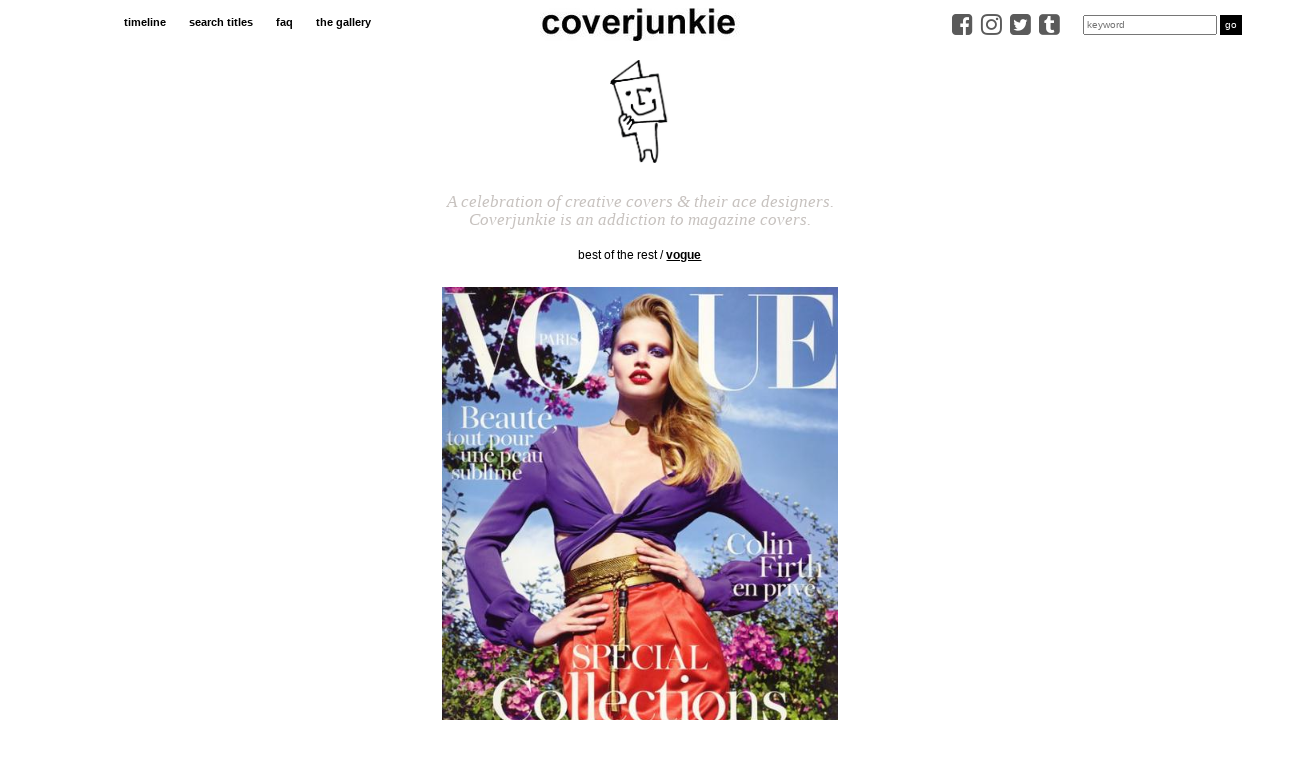

--- FILE ---
content_type: text/html; charset=UTF-8
request_url: https://coverjunkie.com/cover-categories/best-of-the-rest/lara-stones-vogue/
body_size: 10152
content:
<!DOCTYPE html>
<head>
	<meta charset="UTF-8">
    <meta http-equiv="X-UA-Compatible" content="IE=edge">
    <meta name="p:domain_verify" content="e7a7bca9ecaf5efaa69e50c2beca06df"/>
    <meta name="viewport" content="width=device-width, initial-scale=1.0, maximum-scale=1.0, user-scalable=no" />
	<link rel="profile" href="https://gmpg.org/xfn/11">
	<link rel="pingback" href="https://coverjunkie.com/xmlrpc.php">
	
<!-- Search Engine Optimization by Rank Math - https://s.rankmath.com/home -->
<meta name="robots" content="follow, index, max-snippet:-1, max-video-preview:-1, max-image-preview:large"/>
<link rel="canonical" href="https://coverjunkie.com/cover-categories/best-of-the-rest/lara-stones-vogue/" />
<meta property="og:locale" content="en_US" />
<meta property="og:type" content="article" />
<meta property="og:title" content="Lara Stone&#039;s Vogue - Coverjunkie" />
<meta property="og:description" content="February issue French Vogue starring Lara Stone. Photographed by Mario Sorrenti. See here the ace Lara Stone&#8217;s 90th Anniversary Issue French Vogue" />
<meta property="og:url" content="https://coverjunkie.com/cover-categories/best-of-the-rest/lara-stones-vogue/" />
<meta property="og:site_name" content="Coverjunkie" />
<meta property="article:publisher" content="http://www.facebook.com/pages/coverjunkie/139948496027690" />
<meta property="article:tag" content="Vogue" />
<meta property="article:section" content="best of the rest" />
<meta property="og:image" content="https://coverjunkie.com/wp-content/uploads/2018/03/1295299233.jpg" />
<meta property="og:image:secure_url" content="https://coverjunkie.com/wp-content/uploads/2018/03/1295299233.jpg" />
<meta property="og:image:width" content="495" />
<meta property="og:image:height" content="650" />
<meta property="og:image:alt" content="Lara Stone&#8217;s Vogue" />
<meta property="og:image:type" content="image/jpeg" />
<meta property="article:published_time" content="2011-01-16T00:00:00+00:00" />
<meta name="twitter:card" content="summary_large_image" />
<meta name="twitter:title" content="Lara Stone&#039;s Vogue - Coverjunkie" />
<meta name="twitter:description" content="February issue French Vogue starring Lara Stone. Photographed by Mario Sorrenti. See here the ace Lara Stone&#8217;s 90th Anniversary Issue French Vogue" />
<meta name="twitter:site" content="@coverjunkie" />
<meta name="twitter:creator" content="@coverjunkie" />
<meta name="twitter:image" content="https://coverjunkie.com/wp-content/uploads/2018/03/1295299233.jpg" />
<meta name="twitter:label1" content="Written by" />
<meta name="twitter:data1" content="admin_laura" />
<meta name="twitter:label2" content="Time to read" />
<meta name="twitter:data2" content="Less than a minute" />
<script type="application/ld+json" class="rank-math-schema">{"@context":"https://schema.org","@graph":[{"@type":["Person","Organization"],"@id":"https://coverjunkie.com/#person","name":"admin_laura","logo":{"@type":"ImageObject","@id":"https://coverjunkie.com/#logo","url":"https://coverjunkie.com/wp-content/uploads/2018/03/coverjunkie_poppetjelogo.gif","caption":"admin_laura","inLanguage":"en-US","width":"250","height":"429"},"image":{"@type":"ImageObject","@id":"https://coverjunkie.com/#logo","url":"https://coverjunkie.com/wp-content/uploads/2018/03/coverjunkie_poppetjelogo.gif","caption":"admin_laura","inLanguage":"en-US","width":"250","height":"429"}},{"@type":"WebSite","@id":"https://coverjunkie.com/#website","url":"https://coverjunkie.com","name":"admin_laura","publisher":{"@id":"https://coverjunkie.com/#person"},"inLanguage":"en-US"},{"@type":"ImageObject","@id":"https://coverjunkie.com/wp-content/uploads/2018/03/1295299233.jpg","url":"https://coverjunkie.com/wp-content/uploads/2018/03/1295299233.jpg","width":"495","height":"650","inLanguage":"en-US"},{"@type":"Person","@id":"https://coverjunkie.com/cover-categories/best-of-the-rest/lara-stones-vogue/#author","name":"admin_laura","image":{"@type":"ImageObject","@id":"https://secure.gravatar.com/avatar/3a28439477d8af72c62b014e6af9cc15?s=96&amp;d=mm&amp;r=g","url":"https://secure.gravatar.com/avatar/3a28439477d8af72c62b014e6af9cc15?s=96&amp;d=mm&amp;r=g","caption":"admin_laura","inLanguage":"en-US"}},{"@type":"WebPage","@id":"https://coverjunkie.com/cover-categories/best-of-the-rest/lara-stones-vogue/#webpage","url":"https://coverjunkie.com/cover-categories/best-of-the-rest/lara-stones-vogue/","name":"Lara Stone&#039;s Vogue - Coverjunkie","datePublished":"2011-01-16T00:00:00+00:00","dateModified":"2011-01-16T00:00:00+00:00","author":{"@id":"https://coverjunkie.com/cover-categories/best-of-the-rest/lara-stones-vogue/#author"},"isPartOf":{"@id":"https://coverjunkie.com/#website"},"primaryImageOfPage":{"@id":"https://coverjunkie.com/wp-content/uploads/2018/03/1295299233.jpg"},"inLanguage":"en-US"},{"@type":"BlogPosting","headline":"Lara Stone&#039;s Vogue - Coverjunkie","datePublished":"2011-01-16T00:00:00+00:00","dateModified":"2011-01-16T00:00:00+00:00","author":{"@id":"https://coverjunkie.com/cover-categories/best-of-the-rest/lara-stones-vogue/#author"},"publisher":{"@id":"https://coverjunkie.com/#person"},"description":"February issue French Vogue starring Lara Stone. Photographed by Mario Sorrenti.","name":"Lara Stone&#039;s Vogue - Coverjunkie","@id":"https://coverjunkie.com/cover-categories/best-of-the-rest/lara-stones-vogue/#richSnippet","isPartOf":{"@id":"https://coverjunkie.com/cover-categories/best-of-the-rest/lara-stones-vogue/#webpage"},"image":{"@id":"https://coverjunkie.com/wp-content/uploads/2018/03/1295299233.jpg"},"inLanguage":"en-US","mainEntityOfPage":{"@id":"https://coverjunkie.com/cover-categories/best-of-the-rest/lara-stones-vogue/#webpage"}}]}</script>
<!-- /Rank Math WordPress SEO plugin -->

<link rel='dns-prefetch' href='//www.googletagmanager.com' />
<link rel='dns-prefetch' href='//s.w.org' />
		<script type="text/javascript">
			window._wpemojiSettings = {"baseUrl":"https:\/\/s.w.org\/images\/core\/emoji\/13.1.0\/72x72\/","ext":".png","svgUrl":"https:\/\/s.w.org\/images\/core\/emoji\/13.1.0\/svg\/","svgExt":".svg","source":{"concatemoji":"https:\/\/coverjunkie.com\/wp-includes\/js\/wp-emoji-release.min.js?ver=5.8.12"}};
			!function(e,a,t){var n,r,o,i=a.createElement("canvas"),p=i.getContext&&i.getContext("2d");function s(e,t){var a=String.fromCharCode;p.clearRect(0,0,i.width,i.height),p.fillText(a.apply(this,e),0,0);e=i.toDataURL();return p.clearRect(0,0,i.width,i.height),p.fillText(a.apply(this,t),0,0),e===i.toDataURL()}function c(e){var t=a.createElement("script");t.src=e,t.defer=t.type="text/javascript",a.getElementsByTagName("head")[0].appendChild(t)}for(o=Array("flag","emoji"),t.supports={everything:!0,everythingExceptFlag:!0},r=0;r<o.length;r++)t.supports[o[r]]=function(e){if(!p||!p.fillText)return!1;switch(p.textBaseline="top",p.font="600 32px Arial",e){case"flag":return s([127987,65039,8205,9895,65039],[127987,65039,8203,9895,65039])?!1:!s([55356,56826,55356,56819],[55356,56826,8203,55356,56819])&&!s([55356,57332,56128,56423,56128,56418,56128,56421,56128,56430,56128,56423,56128,56447],[55356,57332,8203,56128,56423,8203,56128,56418,8203,56128,56421,8203,56128,56430,8203,56128,56423,8203,56128,56447]);case"emoji":return!s([10084,65039,8205,55357,56613],[10084,65039,8203,55357,56613])}return!1}(o[r]),t.supports.everything=t.supports.everything&&t.supports[o[r]],"flag"!==o[r]&&(t.supports.everythingExceptFlag=t.supports.everythingExceptFlag&&t.supports[o[r]]);t.supports.everythingExceptFlag=t.supports.everythingExceptFlag&&!t.supports.flag,t.DOMReady=!1,t.readyCallback=function(){t.DOMReady=!0},t.supports.everything||(n=function(){t.readyCallback()},a.addEventListener?(a.addEventListener("DOMContentLoaded",n,!1),e.addEventListener("load",n,!1)):(e.attachEvent("onload",n),a.attachEvent("onreadystatechange",function(){"complete"===a.readyState&&t.readyCallback()})),(n=t.source||{}).concatemoji?c(n.concatemoji):n.wpemoji&&n.twemoji&&(c(n.twemoji),c(n.wpemoji)))}(window,document,window._wpemojiSettings);
		</script>
		<style type="text/css">
img.wp-smiley,
img.emoji {
	display: inline !important;
	border: none !important;
	box-shadow: none !important;
	height: 1em !important;
	width: 1em !important;
	margin: 0 .07em !important;
	vertical-align: -0.1em !important;
	background: none !important;
	padding: 0 !important;
}
</style>
	<link rel='stylesheet' id='wp-block-library-css'  href='https://coverjunkie.com/wp-includes/css/dist/block-library/style.min.css?ver=5.8.12' type='text/css' media='all' />
<link rel='stylesheet' id='wpforms-gutenberg-form-selector-css'  href='https://coverjunkie.com/wp-content/plugins/wpforms-lite/assets/css/wpforms-full.min.css?ver=1.7.4.2' type='text/css' media='all' />
<link rel='stylesheet' id='wp-post-modal-css'  href='https://coverjunkie.com/wp-content/plugins/wp-post-modal/public/css/wp-post-modal-public.css?ver=1.0.0' type='text/css' media='all' />
<script type='text/javascript' src='https://coverjunkie.com/wp-content/plugins/enable-jquery-migrate-helper/js/jquery/jquery-1.12.4-wp.js?ver=1.12.4-wp' id='jquery-core-js'></script>
<script type='text/javascript' src='https://coverjunkie.com/wp-content/plugins/enable-jquery-migrate-helper/js/jquery-migrate/jquery-migrate-1.4.1-wp.js?ver=1.4.1-wp' id='jquery-migrate-js'></script>
<script type='text/javascript' id='wp-post-modal-js-extra'>
/* <![CDATA[ */
var fromPHP = {"pluginUrl":"https:\/\/coverjunkie.com\/wp-content\/plugins\/wp-post-modal\/public\/","breakpoint":"0","styled":"1","disableScrolling":"1","loader":"1","ajax_url":"https:\/\/coverjunkie.com\/wp-admin\/admin-ajax.php","siteUrl":"https:\/\/coverjunkie.com","restMethod":"","iframe":"","urlState":"1","containerID":"#modal-ready","modalLinkClass":"wpupg-item-link","isAdmin":"","customizing":""};
/* ]]> */
</script>
<script type='text/javascript' src='https://coverjunkie.com/wp-content/plugins/wp-post-modal/public/js/wp-post-modal-public.js?ver=1.0.0' id='wp-post-modal-js'></script>

<!-- Google Analytics snippet added by Site Kit -->
<script type='text/javascript' src='https://www.googletagmanager.com/gtag/js?id=UA-119692984-1' id='google_gtagjs-js' async></script>
<script type='text/javascript' id='google_gtagjs-js-after'>
window.dataLayer = window.dataLayer || [];function gtag(){dataLayer.push(arguments);}
gtag('set', 'linker', {"domains":["coverjunkie.com"]} );
gtag("js", new Date());
gtag("set", "developer_id.dZTNiMT", true);
gtag("config", "UA-119692984-1", {"anonymize_ip":true});
gtag("config", "G-N33B5H0VLP");
</script>

<!-- End Google Analytics snippet added by Site Kit -->
<link rel="https://api.w.org/" href="https://coverjunkie.com/wp-json/" /><link rel="alternate" type="application/json" href="https://coverjunkie.com/wp-json/wp/v2/posts/76531" /><link rel="EditURI" type="application/rsd+xml" title="RSD" href="https://coverjunkie.com/xmlrpc.php?rsd" />
<link rel="wlwmanifest" type="application/wlwmanifest+xml" href="https://coverjunkie.com/wp-includes/wlwmanifest.xml" /> 
<meta name="generator" content="WordPress 5.8.12" />
<link rel='shortlink' href='https://coverjunkie.com/?p=76531' />
<link rel="alternate" type="application/json+oembed" href="https://coverjunkie.com/wp-json/oembed/1.0/embed?url=https%3A%2F%2Fcoverjunkie.com%2Fcover-categories%2Fbest-of-the-rest%2Flara-stones-vogue%2F" />
<link rel="alternate" type="text/xml+oembed" href="https://coverjunkie.com/wp-json/oembed/1.0/embed?url=https%3A%2F%2Fcoverjunkie.com%2Fcover-categories%2Fbest-of-the-rest%2Flara-stones-vogue%2F&#038;format=xml" />
<meta name="generator" content="Site Kit by Google 1.75.0" /><script type="text/javascript">//<![CDATA[
  function external_links_in_new_windows_loop() {
    if (!document.links) {
      document.links = document.getElementsByTagName('a');
    }
    var change_link = false;
    var force = '';
    var ignore = '';

    for (var t=0; t<document.links.length; t++) {
      var all_links = document.links[t];
      change_link = false;
      
      if(document.links[t].hasAttribute('onClick') == false) {
        // forced if the address starts with http (or also https), but does not link to the current domain
        if(all_links.href.search(/^http/) != -1 && all_links.href.search('coverjunkie.com') == -1 && all_links.href.search(/^#/) == -1) {
          // console.log('Changed ' + all_links.href);
          change_link = true;
        }
          
        if(force != '' && all_links.href.search(force) != -1) {
          // forced
          // console.log('force ' + all_links.href);
          change_link = true;
        }
        
        if(ignore != '' && all_links.href.search(ignore) != -1) {
          // console.log('ignore ' + all_links.href);
          // ignored
          change_link = false;
        }

        if(change_link == true) {
          // console.log('Changed ' + all_links.href);
          document.links[t].setAttribute('onClick', 'javascript:window.open(\'' + all_links.href.replace(/'/g, '') + '\', \'_blank\', \'noopener\'); return false;');
          document.links[t].removeAttribute('target');
        }
      }
    }
  }
  
  // Load
  function external_links_in_new_windows_load(func)
  {  
    var oldonload = window.onload;
    if (typeof window.onload != 'function'){
      window.onload = func;
    } else {
      window.onload = function(){
        oldonload();
        func();
      }
    }
  }

  external_links_in_new_windows_load(external_links_in_new_windows_loop);
  //]]></script>

<style type="text/css">.wpupg-grid { transition: height 800; }</style>
        <script type="text/javascript">
            var jQueryMigrateHelperHasSentDowngrade = false;

			window.onerror = function( msg, url, line, col, error ) {
				// Break out early, do not processing if a downgrade reqeust was already sent.
				if ( jQueryMigrateHelperHasSentDowngrade ) {
					return true;
                }

				var xhr = new XMLHttpRequest();
				var nonce = 'e607fa668c';
				var jQueryFunctions = [
					'andSelf',
					'browser',
					'live',
					'boxModel',
					'support.boxModel',
					'size',
					'swap',
					'clean',
					'sub',
                ];
				var match_pattern = /\)\.(.+?) is not a function/;
                var erroredFunction = msg.match( match_pattern );

                // If there was no matching functions, do not try to downgrade.
                if ( typeof erroredFunction !== 'object' || typeof erroredFunction[1] === "undefined" || -1 === jQueryFunctions.indexOf( erroredFunction[1] ) ) {
                    return true;
                }

                // Set that we've now attempted a downgrade request.
                jQueryMigrateHelperHasSentDowngrade = true;

				xhr.open( 'POST', 'https://coverjunkie.com/wp-admin/admin-ajax.php' );
				xhr.setRequestHeader( 'Content-Type', 'application/x-www-form-urlencoded' );
				xhr.onload = function () {
					var response,
                        reload = false;

					if ( 200 === xhr.status ) {
                        try {
                        	response = JSON.parse( xhr.response );

                        	reload = response.data.reload;
                        } catch ( e ) {
                        	reload = false;
                        }
                    }

					// Automatically reload the page if a deprecation caused an automatic downgrade, ensure visitors get the best possible experience.
					if ( reload ) {
						location.reload();
                    }
				};

				xhr.send( encodeURI( 'action=jquery-migrate-downgrade-version&_wpnonce=' + nonce ) );

				// Suppress error alerts in older browsers
				return true;
			}
        </script>

				<style type="text/css" id="wp-custom-css">
			.mc4wp-alert.mc4wp-notice p {
	text-align:center!important;
}

input[type="email"] {
	font-weight:normal!important;
}

.modal-wrapper.styled .modal .close-modal {
	top:6px!important;
	font-size:30px;
}


#modal-ready .col-sm-offset-4 {
  width: 100%;
	max-width:500px;
	margin-left:6%;
}

#modal-content .col-sm-offset-4 {
  width: 100%;
	max-width: 500px;
	margin-left: auto;
	margin-right: auto;
	float: none;
}

.modal-wrapper.styled .wp-post-modal {
	border: 0;
	width: 100%;
	max-width: 1024px;
	border: none;
}

.socialbuttons i {
	font-size: 22px !important;
}

@media screen and (max-width: 640px) {
	.wpupg-grid {
		width: 100% !important;	
	}
	.wpupg-template-coverjunkie {
		max-width: calc(50vw - 33px) !important;
	}
}

button.totalpoll-button.totalpoll-button-primary.totalpoll-buttons-vote {
    margin: 0 auto!important;
}

.totalpoll-question-content p {
    text-align: center!important;
}
@media screen and (max-width: 1024px) {

div#totalpoll.totalpoll-wrapper[totalpoll-uid] .totalpoll-question-choices-item {

width: calc(100% / 2) !important;

}

}
		</style>
		     <!--[if lt IE 9]>
      <script src="https://html5shiv.googlecode.com/svn/trunk/html5.js"></script>
    <![endif]-->      
   
	<link href='https://fonts.googleapis.com/css?family=Open+Sans:400,700,600,300' rel='stylesheet' type='text/css'>
	<link rel="icon" type="image/png" href="">
	<link href="https://maxcdn.bootstrapcdn.com/bootstrap/3.3.7/css/bootstrap.css" rel="stylesheet" type="text/css">

	<link rel="manifest" href="/manifest.json">
	<meta name="msapplication-TileColor" content="#ffffff">
	<meta name="msapplication-TileImage" content="https://coverjunkie.com/wp-content/themes/lauralisa/img/icons/ms-icon-144x144.png">

	<link rel="icon" type="image/png" sizes="192x192"  href="https://coverjunkie.com/wp-content/themes/lauralisa/img/icons/android-icon-192x192.png">
	<link rel="icon" type="image/png" sizes="32x32" href="https://coverjunkie.com/wp-content/themes/lauralisa/img/icons/favicon-32x32.png">
	<link rel="icon" type="image/png" sizes="96x96" href="https://coverjunkie.com/wp-content/themes/lauralisa/img/icons/favicon-96x96.png">
	<link rel="apple-touch-icon" sizes="57x57" href="https://coverjunkie.com/wp-content/themes/lauralisa/img/icons/apple-icon-57x57.png">
	<link rel="apple-touch-icon" sizes="60x60" href="https://coverjunkie.com/wp-content/themes/lauralisa/img/icons/apple-icon-60x60.png">
	<link rel="apple-touch-icon" sizes="72x72" href="https://coverjunkie.com/wp-content/themes/lauralisa/img/icons/apple-icon-72x72.png">
	<link rel="apple-touch-icon" sizes="76x76" href="https://coverjunkie.com/wp-content/themes/lauralisa/img/icons/apple-icon-76x76.png">
	<link rel="apple-touch-icon" sizes="114x114" href="https://coverjunkie.com/wp-content/themes/lauralisa/img/icons/apple-icon-114x114.png">
	<link rel="apple-touch-icon" sizes="120x120" href="https://coverjunkie.com/wp-content/themes/lauralisa/img/icons/apple-icon-120x120.png">
	<link rel="apple-touch-icon" sizes="144x144" href="https://coverjunkie.com/wp-content/themes/lauralisa/img/icons/apple-icon-144x144.png">
	<link rel="apple-touch-icon" sizes="152x152" href="https://coverjunkie.com/wp-content/themes/lauralisa/img/icons/apple-icon-152x152.png">
	<link rel="apple-touch-icon" sizes="180x180" href="https://coverjunkie.com/wp-content/themes/lauralisa/img/icons/apple-icon-180x180.png">
	<link rel='shortcut icon' type='image/x-icon' href='https://coverjunkie.com/wp-content/themes/lauralisa/img/icons/favicon.ico' />      

	<meta name="theme-color" content="#ffffff">
	<meta name="viewport" content="initial-scale=1.0, user-scalable=no" />
	<link rel="alternate" type="application/rss+xml" title="Coverjunkie's RSS feed" href="https://coverjunkie.com/feed" /> 
	<link rel="stylesheet" type="text/css" href="https://coverjunkie.com/wp-content/themes/lauralisa/css/addtohomescreen.css">

	<!--<script src="https://coverjunkie.com/wp-content/themes/lauralisa/js/addtohomescreen.js"></script>
	<script>
	addToHomescreen({
	   maxDisplayCount:10
	});</script>-->

    <link rel="stylesheet" href="https://maxcdn.bootstrapcdn.com/font-awesome/4.5.0/css/font-awesome.min.css">
	<script type="text/javascript" src="https://assets.tumblr.com/share-button.js"></script>
	<script src="https://use.fontawesome.com/bbdc49b2a9.js"></script>
	<!--<link rel="stylesheet" href="< ?php echo get_template_directory_uri(); ?>/css/bootstrap.min.css?v=1.2">-->
	<link rel="stylesheet" href="https://coverjunkie.com/wp-content/themes/lauralisa/style.css?v=1.2">
  <!--<link rel="stylesheet" href="https://cdn.rawgit.com/twbs/bootstrap/v4-dev/dist/css/bootstrap.css">   -->
    <title>Coverjunkie | Lara Stone&#039;s Vogue - Coverjunkie</title>
	<script src="https://coverjunkie.com/wp-content/themes/lauralisa/js/ajax.js" type="text/javascript"></script>
	<!--<script src="//code.jquery.com/jquery-2.2.0.min.js"></script> -->

	<!-- 2016.07 Load jquery.js before bootstrap.js -->
	<script src="https://coverjunkie.com/wp-content/themes/lauralisa/js/bootstrap.min.js"></script>

<body class="post-template-default single single-post postid-76531 single-format-standard">

	<!--<nav id="body-nav" class="visible-xs visible-sm">-->
<nav id="body-nav">
<img src="https://coverjunkie.com/wp-content/themes/lauralisa/img/coverjunkie_zwartpoppetjelogo.gif"/>
	
	   <div class="menu-mobile-menu-container"><ul id="menu-mobile-menu" class="menu"><li id="menu-item-86483" class="menu-item menu-item-type-post_type menu-item-object-page menu-item-86483"><a href="https://coverjunkie.com/newsletter/">subscribe newsletter</a></li>
<li id="menu-item-86896" class="menu-item menu-item-type-post_type menu-item-object-page menu-item-86896"><a href="https://coverjunkie.com/faq/">about &#038; faq</a></li>
<li id="menu-item-88527" class="menu-item menu-item-type-post_type menu-item-object-page menu-item-88527"><a href="https://coverjunkie.com/all-magazine-titles/">search titles</a></li>
<li id="menu-item-124100" class="menu-item menu-item-type-post_type menu-item-object-page menu-item-124100"><a href="https://coverjunkie.com/the-gallery/">the gallery</a></li>
</ul></div>
        <ul class="socialmenu">
            <li><a href="https://www.facebook.com/pages/coverjunkie/139948496027690"><i class="fa fa-2x fa-facebook-square"></i></a></li>
            <li><a target="_blank" href="https://www.instagram.com/coverjunkie/"><i class="fa fa-2x fa-instagram"></i></a></li>
            <li><a target="_blank" href="https://twitter.com/coverjunkie"><i class="fa fa-2x fa-twitter-square"></i></a></li>
            <li><a target="_blank" href="https://coverjunkie.tumblr.com/"><i class="fa fa-2x fa-tumblr-square"></i></a></li>
            <li><a target="_blank" href="https://coverjunkie.com/feed/"><i class="fa fa-2x fa-rss"></i></a></li>
            <li><a target="_blank" href="mailto:smile@coverjunkie.com"><i class="fa fa-2x fa-envelope"></i></a></li>
        </ul> 

		<ul class="covercatmenu">
        <li class="left">
           <a>cover categories:</a>
        </li>			
			<li><a style="color:#666;" href="https://coverjunkie.com/blog/cover-categories/animated-covers/">animated covers</a></li><li><a style="color:#666;" href="https://coverjunkie.com/blog/cover-categories/awardwinning-covers/">awardwinning covers</a></li><li><a style="color:#666;" href="https://coverjunkie.com/blog/cover-categories/best-of-the-rest/">best of the rest</a></li><li><a style="color:#666;" href="https://coverjunkie.com/blog/cover-categories/classic-covers/">classic covers</a></li><li><a style="color:#666;" href="https://coverjunkie.com/blog/cover-categories/covers-of-the-decade-10-20/">covers of the decade 10-20</a></li><li><a style="color:#666;" href="https://coverjunkie.com/blog/cover-categories/impact-covers/">impact covers</a></li><li><a style="color:#666;" href="https://coverjunkie.com/blog/cover-categories/interviews/">interviews</a></li><li><a style="color:#666;" href="https://coverjunkie.com/blog/cover-categories/kate-moss-covers/">kate moss covers</a></li><li><a style="color:#666;" href="https://coverjunkie.com/blog/cover-categories/premier-issue-covers/">premier issue covers</a></li><li><a style="color:#666;" href="https://coverjunkie.com/blog/cover-categories/skin-covers/">skin covers</a></li><li><a style="color:#666;" href="https://coverjunkie.com/blog/cover-categories/split-run-covers/">split-run covers</a></li><li><a style="color:#666;" href="https://coverjunkie.com/blog/cover-categories/typographic-covers/">typographic covers</a></li>
                                                                                        
       </ul>        
</nav>

<!--<div id="body-search" class="visible-xs visible-sm">-->
<div id="body-search">

<img src="https://coverjunkie.com/wp-content/themes/lauralisa/img/coverjunkie_zwartpoppetjelogo.gif"/>
        <!--  <select name="keyword" onChange="javascript:document.location='/magazines/'+this.value" class="form-control input-sm" style="width:70%;">
          <option value="">magazine title list</option>
          <a href="/index.php?go=all">go to all magazines</a>
          < ?php
          $sql = mysql_query("SELECT * FROM keywords WHERE type_id=1 ORDER BY keyword ASC");
          while ($row = mysql_fetch_assoc($sql))
          {
            echo '<option value="'.$row['id'].'"'; if ($row['id']==$_GET['keyword_id']) { echo ' selected="selected"'; } echo '>'.$row['keyword'].'</option>';
          }
          ?> 
          </select>-->
        <a href="https://coverjunkie.com/all-magazine-titles" class="allmags">see all magazine titles</a>
        
		<form method="get" action="https://coverjunkie.com">
			<input id="search-input" type="text" value="" name="s" placeholder="keyword" />
			<input id="search-submit" class="buttongo" type="submit" value="go" />
		</form>

          
	    <!--<form action="index.php?go=search" method="post" name="formulier3" class="form-inline">
            <input type="hidden" name="action" value="send"> 
           <input class="form-control col-sm-3 input-sm autocomplete-field" type="text" name="q" autocomplete="on" spellcheck="false"  placeholder="search keyword" style="color:#000;width:70%;" onFocus="document.forms['formulier3'].elements['q'].value=''; document.forms['formulier3'].elements['q'].style.color='#000';"> 

    </form>   -->
    	       
        <ul class="socialmenu">
            <li><a href="https://www.facebook.com/pages/coverjunkie/139948496027690"><i class="fa fa-2x fa-facebook-square"></i></a></li>
            <li><a target="_blank" href="https://www.instagram.com/coverjunkie/"><i class="fa fa-2x fa-instagram"></i></a></li>
            <li><a target="_blank" href="https://twitter.com/coverjunkie"><i class="fa fa-2x fa-twitter-square"></i></a></li>
            <li><a target="_blank" href="https://coverjunkie.tumblr.com/"><i class="fa fa-2x fa-tumblr-square"></i></a></li>
            <li><a target="_blank" href="https://feeds.feedburner.com/coverjunkie"><i class="fa fa-2x fa-rss"></i></a></li>
            <li><a target="_blank" href="mailto:smile@coverjunkie.com"><i class="fa fa-2x fa-envelope"></i></a></li>
        </ul>    

</div>


<div class="site-wrap">
<div class="push-wrap">

<header id="mobile-menu" class="visible-xs visible-sm">

    <a href="#" class="toggle-nav">
    	<i class="fa fa-bars open"></i>
    </a>

    <span class="brand"><a href="https://coverjunkie.com"><img class="coverjunkie" src="https://coverjunkie.com/wp-content/themes/lauralisa/img/coverjunkie-woord-def.gif" ></a></span>

    <a href="#" class="toggle-search">
    	<i class="fa fa-search"></i>
    </a>
    
</header>

<div class="container logo-">    
	<div class="row visible-xs visible-sm">
		<a href="https://coverjunkie.com"><img src="https://coverjunkie.com/wp-content/themes/lauralisa/img/coverjunkie_poppetjelogo.gif" class="poppetjelogo"/></a>
	</div>
</div><!-- container-->

<div class="container">
	<div class="row hidden-xs hidden-sm navbar navbar-default navbar-fixed-top ">
	<a name="top"></a> 

		<div class='col-sm-3 col-sm-offset-1'>
			<div class="menu-main-menu-container"><ul id="menu-main-menu" class="menu"><li id="menu-item-88522" class="menu-item menu-item-type-post_type menu-item-object-page menu-item-home menu-item-88522"><a href="https://coverjunkie.com/">timeline</a></li>
<li id="menu-item-88507" class="menu-item menu-item-type-post_type menu-item-object-page menu-item-88507"><a href="https://coverjunkie.com/all-magazine-titles/">search titles</a></li>
<li id="menu-item-88521" class="menu-item menu-item-type-post_type menu-item-object-page menu-item-88521"><a href="https://coverjunkie.com/faq/">faq</a></li>
<li id="menu-item-124098" class="menu-item menu-item-type-post_type menu-item-object-page menu-item-124098"><a href="https://coverjunkie.com/the-gallery/">the gallery</a></li>
</ul></div>		</div>   

		<div class="col-sm-4">
			<a href="https://coverjunkie.com">
			<img class="logo2" src="https://coverjunkie.com/wp-content/themes/lauralisa/img/logo2.jpg"><br>
			</a>
		</div>

		<div class="col-sm-4 pull-right">
			<!--<form action="index.php?go=search" method="post" name="formulier3" style="">

			<input type="hidden" name="action" value="send">

			<input type="text" class="autocomplete-field" name="q" autocomplete="on" spellcheck="false" size=22 placeholder="search coverjunkie" style="color:#666;" onFocus="document.forms['formulier3'].elements['q'].value=''; document.forms['formulier3'].elements['q'].style.color='#000000';">

			<input class="buttongo" type="submit" value="go">

			</form>      -->
						<ul class="socialmenu topbar">
				<li><a target="_blank" href="https://www.facebook.com/pages/coverjunkie/139948496027690"><i class="fa fa-2x fa-facebook-square"></i></a></li>
				<li><a target="_blank" href="https://www.instagram.com/coverjunkie/"><i class="fa fa-2x fa-instagram"></i></a></li>
				<li><a target="_blank" href="https://twitter.com/coverjunkie"><i class="fa fa-2x fa-twitter-square"></i></a></li>
				<li><a target="_blank" href="https://coverjunkie.tumblr.com/"><i class="fa fa-2x fa-tumblr-square"></i></a></li>
			</ul>
			<form id="top-searchform" method="get" action="https://coverjunkie.com">
	<input id="search-input" type="text" value="" name="s" placeholder="keyword" />
    <input id="search-submit" class="buttongo" type="submit" value="go" />
</form>
 
		</div>    
	</div><!--row-->
</div>	
<div class="container-fluid">
	<div class="row hidden-xs hidden-sm">
		<div class="col-sm-6 col-sm-offset-3">
				<a href="https://coverjunkie.com"><img src="https://coverjunkie.com/wp-content/themes/lauralisa/img/coverjunkie_poppetjelogo.gif" class="poppetjelogo"/></a>
			<p style="padding-top: 10px; padding-bottom:10px;">
			<span class="slogan">A celebration of creative covers & their ace designers.<br> 
			Coverjunkie is an addiction to magazine covers.</a></p> 
		</div>
	</div>
           
</div><!-- container-->
</div><!--./push wrap-->
    <div class="container-fluid">

    <div class="row">
		
        <div class="col-sm-4 col-sm-offset-4">

            
            
            
		<div id="modal-ready">
                <h3 class="subheader"><span style="font-weight: normal;"><a
                                href="/blog/best-of-the-rest">best of the rest</a> / </span><a class="clickhere" href="/magazines/vogue">Vogue</a></h3>

                <div class="entry">
                    <div class="item_left">
                       <div class='close-modal img-close-modal'><img width="495" height="650" src="https://coverjunkie.com/wp-content/uploads/2018/03/1295299233.jpg" class="attachment-post-thumbnail size-post-thumbnail wp-post-image" alt="" loading="lazy" srcset="https://coverjunkie.com/wp-content/uploads/2018/03/1295299233.jpg 495w, https://coverjunkie.com/wp-content/uploads/2018/03/1295299233-250x328.jpg 250w, https://coverjunkie.com/wp-content/uploads/2018/03/1295299233-381x500.jpg 381w" sizes="(max-width: 495px) 100vw, 495px" /></div>
                    </div>
                    <div class="item_right">
                                               <div class="icons_item">
						
						<a href="https://twitter.com/intent/tweet?text=RT+%40Coverjunkie+Lara+Stone%26%238217%3Bs+Vogue+http%3A%2F%2Fwww.coverjunkie.com%2Fnew-covers%2F" target="_blank" title="Share on Twitter"><i class="fa fa-2x fa-twitter-square"></i></a><a href="http://pinterest.com/pin/create/button/?url=https://coverjunkie.com/wp-content/uploads/2018/03/1295299233.jpg&media=https://coverjunkie.com/wp-content/uploads/2018/03/1295299233.jpg&description=Lara Stone&#8217;s Vogue" target="_blank" title="Share on Pinterest"><i class="fa fa-2x fa-pinterest-square"></i></a><a style="padding-bottom:-10px;" href="http://www.facebook.com/sharer.php?u=https%3A%2F%2Fcoverjunkie.com%2Fcover-categories%2Fbest-of-the-rest%2Flara-stones-vogue%2F" target="_blank" title="Share on Facebook"><i class="fa fa-2x fa-facebook-square" ></i></a><a href="http://www.tumblr.com/share/photo?source=https%3A%2F%2Fcoverjunkie.com%2Fwp-content%2Fuploads%2F2018%2F03%2F1295299233.jpg&caption=Lara+Stone%26%238217%3Bs+Vogue&clickthru=https%3A%2F%2Fcoverjunkie.com%2Fcover-categories%2Fbest-of-the-rest%2Flara-stones-vogue%2F" title="Share on Tumblr" class="tumblr-item"></a></div>						<div style="clear:both"></div>
						<p class="item_date">16-01-2011</p>
						<h2 class="item_title">Lara Stone&#8217;s Vogue</h2>
					
						<div class="item_content">
						<p>February issue <a target="_blank" href="http://www.coverjunkie.com/find-your-mag/139">French Vogue</a> starring Lara Stone. Photographed by Mario Sorrenti.</p>
<p>See <a target="_blank" href="http://www.coverjunkie.com/blog/french-vogue-90-years/12/1359">here the ace Lara Stone's 90th Anniversary</a> Issue French Vogue</p>
                        
						  
						</div>
						<p><br style="clear:both"><a class="clickhere" href="/blog/best-of-the-rest">
                                <b>Click here for more <span style="color:red;">best of the rest</span> covers on
                                    Coverjunkie</b></a></p>
												    <p style="clear:both"><a class="clickhere" href="/magazines/vogue">
                                   <b>Click here for more <span style="color:red;">Vogue</span> covers on
                                       Coverjunkie</b></a></p>
						  
						                          
						
						
						
						<br style="clear: both"> 
						<div class="row fourcovers">
                        
						
                            <div class="col-md-3 col-xs-6">
                                <a href="https://coverjunkie.com/cover-categories/split-run-covers/vogue-cz-3/"
                                   title="Vogue (CZ)">
                                    <img width="250" height="310" src="https://coverjunkie.com/wp-content/uploads/2025/09/Scherm­afbeelding-2025-09-12-om-15.20.22-250x310.png" class="attachment-thumbnail size-thumbnail wp-post-image" alt="" loading="lazy" srcset="https://coverjunkie.com/wp-content/uploads/2025/09/Scherm­afbeelding-2025-09-12-om-15.20.22-250x310.png 250w, https://coverjunkie.com/wp-content/uploads/2025/09/Scherm­afbeelding-2025-09-12-om-15.20.22-404x500.png 404w, https://coverjunkie.com/wp-content/uploads/2025/09/Scherm­afbeelding-2025-09-12-om-15.20.22-768x951.png 768w, https://coverjunkie.com/wp-content/uploads/2025/09/Scherm­afbeelding-2025-09-12-om-15.20.22.png 780w" sizes="(max-width: 250px) 100vw, 250px" />                                </a>
                            </div>

                        
                            <div class="col-md-3 col-xs-6">
                                <a href="https://coverjunkie.com/cover-categories/split-run-covers/vogue-cz-2/"
                                   title="Vogue (CZ)">
                                    <img width="250" height="311" src="https://coverjunkie.com/wp-content/uploads/2025/09/Scherm­afbeelding-2025-09-12-om-15.18.23-250x311.png" class="attachment-thumbnail size-thumbnail wp-post-image" alt="" loading="lazy" srcset="https://coverjunkie.com/wp-content/uploads/2025/09/Scherm­afbeelding-2025-09-12-om-15.18.23-250x311.png 250w, https://coverjunkie.com/wp-content/uploads/2025/09/Scherm­afbeelding-2025-09-12-om-15.18.23-402x500.png 402w, https://coverjunkie.com/wp-content/uploads/2025/09/Scherm­afbeelding-2025-09-12-om-15.18.23-768x956.png 768w, https://coverjunkie.com/wp-content/uploads/2025/09/Scherm­afbeelding-2025-09-12-om-15.18.23.png 778w" sizes="(max-width: 250px) 100vw, 250px" />                                </a>
                            </div>

                        
                            <div class="col-md-3 col-xs-6">
                                <a href="https://coverjunkie.com/cover-categories/best-of-the-rest/vogue-portugal-49/"
                                   title="Vogue Portugal">
                                    <img width="250" height="307" src="https://coverjunkie.com/wp-content/uploads/2025/08/Scherm­afbeelding-2025-08-24-om-16.42.34-2-250x307.png" class="attachment-thumbnail size-thumbnail wp-post-image" alt="" loading="lazy" srcset="https://coverjunkie.com/wp-content/uploads/2025/08/Scherm­afbeelding-2025-08-24-om-16.42.34-2-250x307.png 250w, https://coverjunkie.com/wp-content/uploads/2025/08/Scherm­afbeelding-2025-08-24-om-16.42.34-2-407x500.png 407w, https://coverjunkie.com/wp-content/uploads/2025/08/Scherm­afbeelding-2025-08-24-om-16.42.34-2-833x1024.png 833w, https://coverjunkie.com/wp-content/uploads/2025/08/Scherm­afbeelding-2025-08-24-om-16.42.34-2-768x944.png 768w, https://coverjunkie.com/wp-content/uploads/2025/08/Scherm­afbeelding-2025-08-24-om-16.42.34-2-1250x1536.png 1250w, https://coverjunkie.com/wp-content/uploads/2025/08/Scherm­afbeelding-2025-08-24-om-16.42.34-2.png 1271w" sizes="(max-width: 250px) 100vw, 250px" />                                </a>
                            </div>

                        
                            <div class="col-md-3 col-xs-6">
                                <a href="https://coverjunkie.com/cover-categories/best-of-the-rest/vogue-france-2/"
                                   title="Vogue (France)">
                                    <img width="250" height="314" src="https://coverjunkie.com/wp-content/uploads/2025/06/Scherm­afbeelding-2025-06-12-om-23.43.25-2-250x314.png" class="attachment-thumbnail size-thumbnail wp-post-image" alt="" loading="lazy" srcset="https://coverjunkie.com/wp-content/uploads/2025/06/Scherm­afbeelding-2025-06-12-om-23.43.25-2-250x314.png 250w, https://coverjunkie.com/wp-content/uploads/2025/06/Scherm­afbeelding-2025-06-12-om-23.43.25-2-398x500.png 398w, https://coverjunkie.com/wp-content/uploads/2025/06/Scherm­afbeelding-2025-06-12-om-23.43.25-2-815x1024.png 815w, https://coverjunkie.com/wp-content/uploads/2025/06/Scherm­afbeelding-2025-06-12-om-23.43.25-2-768x965.png 768w, https://coverjunkie.com/wp-content/uploads/2025/06/Scherm­afbeelding-2025-06-12-om-23.43.25-2.png 1156w" sizes="(max-width: 250px) 100vw, 250px" />                                </a>
                            </div>

                                                </div>
						</div><!--row-->
                    </div>

                    
                </div><!--col-->
            </div><!--row-->

        </div><!-- modal ready-->
    </div><!-- container -->

<div class="row footerrow" id="footer1">

    <div class="col-md-3 col-sm-10 col-xs-10 col-md-offset-2" id="footer1_1">
		
		
    </div>

    <div class="col-md-3 col-sm-10 col-xs-10" id="footer1_2">

		
    </div>        

  </div> 

   

  <div class="row footerrow">
  		<div class="col-md-1 col-md-offset-2 col-sm-10 col-xs-10 credits">
        designed by <a href="http://www.jaapbiemans.nl" class="link1"><u>jaapbiemans.nl</u></a><br>
         built by <a href="http://www.lauralisa.nl" target="_blank" class="link1"><u>Laura Lisa</u></a>
        </div>
      <div class="col-md-4 col-sm-10 col-xs-10" id="footer2">
        <div class="visible-md visible-lg" >
			<div class="menu-footer-menu-container"><ul id="menu-footer-menu" class="menu"><li id="menu-item-40464" class="menu-item menu-item-type-post_type menu-item-object-page menu-item-home menu-item-40464"><a href="https://coverjunkie.com/">home</a></li>
<li id="menu-item-40465" class="menu-item menu-item-type-post_type menu-item-object-page menu-item-40465"><a href="https://coverjunkie.com/about/">about</a></li>
<li id="menu-item-40466" class="menu-item menu-item-type-post_type menu-item-object-page menu-item-40466"><a href="https://coverjunkie.com/faq/">faq</a></li>
<li id="menu-item-86484" class="menu-item menu-item-type-post_type menu-item-object-page menu-item-86484"><a href="https://coverjunkie.com/newsletter/">subscribe newsletter</a></li>
<li id="menu-item-40468" class="menu-item menu-item-type-post_type menu-item-object-page menu-item-40468"><a href="https://coverjunkie.com/privacy-policy/">privacy policy</a></li>
<li id="menu-item-40469" class="menu-item menu-item-type-post_type menu-item-object-page menu-item-40469"><a href="https://coverjunkie.com/terms-of-use/">terms of use</a></li>
</ul></div>        </div>
        <div class="visible-xs visible-sm">
		<div class="menu-footer-menu-container"><ul id="menu-footer-menu-1" class="menu"><li class="menu-item menu-item-type-post_type menu-item-object-page menu-item-home menu-item-40464"><a href="https://coverjunkie.com/">home</a></li>
<li class="menu-item menu-item-type-post_type menu-item-object-page menu-item-40465"><a href="https://coverjunkie.com/about/">about</a></li>
<li class="menu-item menu-item-type-post_type menu-item-object-page menu-item-40466"><a href="https://coverjunkie.com/faq/">faq</a></li>
<li class="menu-item menu-item-type-post_type menu-item-object-page menu-item-86484"><a href="https://coverjunkie.com/newsletter/">subscribe newsletter</a></li>
<li class="menu-item menu-item-type-post_type menu-item-object-page menu-item-40468"><a href="https://coverjunkie.com/privacy-policy/">privacy policy</a></li>
<li class="menu-item menu-item-type-post_type menu-item-object-page menu-item-40469"><a href="https://coverjunkie.com/terms-of-use/">terms of use</a></li>
</ul></div>        </div>         
      </div>       
  </div>    

</div>   

</div><!--site-wrap-->

</div><!--push-wrap-->

<script src="https://coverjunkie.com/wp-content/themes/lauralisa/js/menu.js?v=2"></script>

<footer>
	<div class="modal-wrapper styled" role="dialog" aria-modal="true"  aria-label="Popup Dialog"><div class="wp-post-modal"><button type="button" aria-label="Close" class="close-modal"> × </button><div id="modal-content"></div></div></div><script type='text/javascript' src='https://coverjunkie.com/wp-content/plugins/auto-image-alt/js/auto_image_alt.js?ver=1.1' id='auto_image_alt-js'></script>
<script type='text/javascript' src='https://coverjunkie.com/wp-content/themes/lauralisa/js/covers.js?ver=1.0.0' id='covers-js'></script>
<script type='text/javascript' src='https://coverjunkie.com/wp-includes/js/wp-embed.min.js?ver=5.8.12' id='wp-embed-js'></script>
</footer>		

<script>

(function($) {

	if ($('.all').length) {
		var target = $('.letter-nav');

		var resizeDiv = function() {
			
			var viewportHeight = window.innerHeight - 70;			
			var targetHeight = Math.round(viewportHeight / 36);
			target.height(viewportHeight);
			target.find('li').height(targetHeight);				
			
		};

		resizeDiv();
		target.show();

		window.onresize = function(event) {			
			resizeDiv();
		};

		target.affix({
			offset: {
				top: 10
			}
		});

		target.on( "click", "a", function (event) { 
			var $this = $(this);
			var targetItem = $(".all").find("div[data-letter='" + $this.text() +"']").eq(0);

			if (1 == targetItem.length) {
				$('html, body').animate({
					scrollTop: targetItem.offset().top - 45
				}, 1500);
			}

			event.preventDefault();
		});
	}

})(jQuery);

</script>

</body>

</html>



--- FILE ---
content_type: text/css
request_url: https://coverjunkie.com/wp-content/themes/lauralisa/style.css?v=1.2
body_size: 6221
content:
/*

Theme Name: Laura Lisa

Theme URI: https://www.lauralisa.nl

Author: Laura Lisa

Author URI: https://www.lauralisa.nl

Description: Coverjunkie theme by Laura Lisa

Version: 1.0

License: GNU General Public License v2 or later

License URI: http://www.gnu.org/licenses/gpl-2.0.html

Text Domain: lauralisa



*/



/* -------------------- MAIN --------------------- */



body {
	background-color: #ffffff;
	font-family:Verdana, Helvetica, sans-serif;
	font-size: 1.1em;
	text-align: center;
	margin: auto;
	color: #000000;
	padding-top:60px;
}






/*







@media only screen and (min-width:768px) and (max-width:992px) {

	.box {

		width:430px;

		box-sizing:border-box;

		margin:5px;

		min-height:400px;

			

	}

}



@media only screen and (min-width:992px) {

	.box {

		width:290px;

		box-sizing:border-box;

		margin:5px;	

	}

}*/







.box {

	width:250px;

	box-sizing:border-box;

	margin:5px;

	min-height:200px;	

	

}

	

.box img {

	max-width:100%;	

}

	

@media only screen and (max-width:992px) {

	.box {

		width:170px;

		box-sizing:border-box;

		margin:5px;	

	}

	

	.container {

		margin:0 auto;	

	}
}	



@media only screen and (max-width:380px) {

	.box {

		width:170px;

		box-sizing:border-box;

		margin:5px;	

	}

	

	.container {

		margin:0 auto;	

		padding-left:0;

		padding-right:0;

	}

}	



@media only screen and (max-width:320px) {

	.box {

		width:150px;

		box-sizing:border-box;

		margin:5px;	

	}

	

	.container {

		margin:0 auto;	

		padding-left:0;

		padding-right:0;

	}

}	

h1 { 
	font-size: 13pt; 
	margin: 0px;
	color: #000000;
}


a {
	color: #5A5A5A;
}

/* -------------------- TEXT--------------------- */

#menu-main-menu {
	list-style: none;
	margin:0;
	padding:0;
	padding-left:15px;
	text-align: left;
}

#menu-main-menu li{
	display: inline-block;
	padding-right:20px;
}

#menu-main-menu a{
	text-decoration: none;
	font-weight: bold;
	font-size: 8.5pt;
	color:#000;	
}

#menu-main-menu li.current-menu-item a{ 
	color:red;
}

#menu-about-menu,
#menu-hearted-menu{ 
	list-style: none;
	padding:0;
	margin:0;
	padding-bottom:20px;
	text-align: center;
	display:inline-table;
	width:100%;
}

#menu-about-menu li,
#menu-hearted-menu li{
	display: inline;
	padding:0px 13px;
}

#menu-about-menu a,
#menu-hearted-menu a{
	text-decoration: none;
	font-size: 11px;
	color:#000;
}

#menu-about-menu li.current-menu-item a, 
#menu-hearted-menu li.current-menu-item a{ 
	font-weight: bold;
	color:red;
	font-size: 8.5pt;	
}

#menu-terms-menu { 
	list-style: none;
	padding:0;
	margin:0;
	padding-bottom:20px;
	text-align: center;
	display:inline-table;
	width:100%;
}

#menu-terms-menu li{
	display: inline;
	padding:0px 13px;
}

#menu-terms-menu a{
	text-decoration: none;
	font-size: 11px;
	color:#000;
}

#menu-terms-menu li.current-menu-item a{ 
	font-weight: bold;
	color:red;
	font-size: 11px;	
}

#menu-footer-menu { 
	list-style: none;
	padding:0;
	margin:0;
	padding-bottom:20px;
	text-align: center;
	display:inline-table;
	width:100%;
}

#menu-footer-menu li{
	display: inline;
	padding:0px 8px;
}

#menu-footer-menu a{
	text-decoration: none;
	font-size: 8pt;
	color:#000;
	font-weight:bold;
}

#menu-footer-menu li.current-menu-item a{ 
	font-weight: bold;
	color:red;
	font-size: 8pt;	
}

.nav>li>a {
    padding:5px;
}

h2.widgettitle {
	display: none;
}

.buttongo {
    background: #000;
    color: #fff;
    border: none;
    padding: 3px 5px;
}

#top-searchform,
.menu-main-menu-container {
	padding-top:14px;
}

.menu-main-menu-container {
	/*padding-left:20px;*/
}

.logo2 {
	padding-top:8px;
}



.slogan {

	color:#C7C2BF;

	font-style:italic;

	text-align:center;

	font-size:12.5pt;

	line-height:18px;

	font-family:georgia;

}



.slogankl {

	color:#666;

	font-style:italic;

	text-align:center;

	font-size:11pt;

	line-height:18px;

	font-family:georgia;	

}





/* Misc */



.navbar input,

.navbar select,

label {

	font-size:0.9em;

	text-transform:lowercase;	

}



.red {

	color:#ff0000;	

}



.navbar {
	background:#fff;
	border-bottom:none;	
}



.control-label {

	text-align:right;	

	font-size:8.5pt;

}



.sterblok {

	width:47px;

	position:absolute;

	top:110px;	

	left:18px;	

}



.sterblok img {

	float:left;

}



.ster {

	width:22px;

	height:22px;

	float:left;	

}



.stercount {

	float:right; 

	color:#fd2e00; 

	font-size:1.2em; 

	padding-top:3px;	

}



.logo-item_blog .ster {

	float:left;	

}



.p95 .sterblok {

	top:5px;	

	left:0;

	width:55px;

}



.p95 .stercount {

	font-size:1em; 

	padding-top:9px;		

}







.credits {

	color:#B29EA0;

	padding-top:15px;

	text-align:left;	

	font-size:8pt;

}



.credits a {

	font-size:8pt;	

}



#footer1 {

	background:#eae9e7;

	margin-top:20px;

	border-top:1px #000 solid;

	text-align:left;

	font-size:8.5pt;

	padding:50px 0;	

}



#footer1 a {

	color:#000;	

}



#footer2 {

	padding:20px;

}

  #footer2_1 {

  color: #C7C2BF;

  font-size: 7pt;

  }  

  #footer2_2 {

  font-weight: bold;

  }

    #footer2_2 a {

    font-size: 8pt;

    color: #000000;

    text-decoration: none;

    padding-right: 10px;

    }  


/* MOBILE MENU */



#mobile-menu {

    position: fixed;

    top: 0;

    left: 0;

    width: 100%;

    height: 45px;

	padding:5px 0;		

    background: #fff;

    color: #000;

    z-index: 102;

}



.mobilemenu {

	font-weight:bold;	

}



.mobilemenu li {

	padding-bottom:5px;

	list-style:none;

	margin-left:0;	

}



.poppetjelogo {

	width:60px;

	text-align:center;

	padding-top:0px;
	padding-bottom: 20px;

}



.site-wrap{

	width:100%;height:100%;

}





.fa-bars.open {

	padding-top:5px;

	color:#000;

	font-size:2.5rem;

	margin-right:-15px;

}



.toggle-nav .fa-times {

	padding-top:5px;

	color:#000;

	font-size:2.5rem;

	margin-right:-15px;

}



.toggle-search .fa-times {

	padding-top:5px;

	color:#000;

	font-size:2.5rem;

	margin-right:0;

	margin-left:15px;

}



	

.fa-search {

	font-size:2.2rem!important;

	color:#000;

	padding-top:6px;

	padding-left:10px;	

}	

	

.coverjunkie {

	padding:7px 15px 8px 15px;	

	height:38px;

}

	

.junkielogo {

	background:url(images/logo-coverjunkie.jpg) no-repeat;

	background-position:left bottom;

	padding:20px 0 0 0;

}	



.pagenav {

	display:none;	

	color:#fff;

}



#body-nav{position:fixed;overflow:hidden;top:0;background:transparent;text-align:left;display:block;-o-transform:translate3d(0,0,0);-ms-transform:translate3d(0,0,0);-moz-transform:translate3d(0,0,0);-webkit-transform:translate3d(0,0,0);transform:translate3d(0,0,0);-webkit-transition:background 500ms ease;-moz-transition:background 500ms ease;transition:background 500ms ease;z-index:999999999;-webkit-touch-callout:none;-webkit-user-select:none;-khtml-user-select:none;-moz-user-select:none;-ms-user-select:none;user-select:none;height:100%;width:100%;text-align:center;z-index:0;-moz-box-shadow:none!important;-webkit-box-shadow:none!important;box-shadow:none!important;	display: none;
}



.show-nav #body-nav{background:#000;z-index:101;}



.hide-nav #body-nav{background:transparent;height:100%;width:100%;z-index:1;}



#body-nav ul.mobilemenu{

	padding:0;

	margin:0;

	position:absolute;

	top:169px;

	left:0%;

	width:100%;

	-webkit-transform:translateY(-40%);

	-moz-transform:translateY(-40%);

	-ms-transform:translateY(-40%);

	-o-transform:translateX(-40%) translateY(-40%);

	transform:translateY(-40%);}



#body-nav ul.socialmenu{

	position:absolute;

	right:2%;

	width:100%;

	top:256px;

	-webkit-transform:translateY(-60%);

	-moz-transform:translateY(-60%);

	-ms-transform:translateY(-60%);

	-o-transform:translateX(-60%) translateY(-60%);

	transform:translateY(-60%);}

	

#body-nav ul.covercatmenu{

	position:absolute;

	width:100%;

	top:455px;

	padding:0;

	margin:0;

	padding-left:0px;	

	-webkit-transform:translateY(-50%);

	-moz-transform:translateY(-50%);

	-ms-transform:translateY(-50%);

	-o-transform:translateX(-50%) translateY(-50%);

	transform:translateY(-50%);}	



#body-nav ul.covercatmenu li a{

	font-weight:bold;

	line-height:2.5;



}



#body-nav ul.socialmenu li i{

	padding-right:15px;	

}



.socialmenu li{

	color:#fff;

	list-style:none;

	display:inline-block;

}



/*

.left{

	width:50%;

	float:left;

}



.right{

	width:50%;

	float:right;

}

*/

.socialmenu i{

	font-size:2.4rem;

}



#body-nav ul li a{

	display:block;

	text-decoration:none!important;

	line-height:1.8;

	font-size:1em;

	color:#fff;

	opacity:0;

	border:none;

	-webkit-transition:all 500ms ease;

	-moz-transition:all 500ms ease;

	transition:all 500ms ease;

}



#body-nav img{margin:0 auto;opacity:0;width:40px;padding-top:60px;}





.show-nav #body-nav ul li a{

	opacity:1;

}



.show-nav #body-nav select{

	opacity:1;

}



.show-nav #body-nav img{opacity:1;}





.toggle-nav{

	left:auto;

	right:30px;

	position:fixed;

	z-index:9999999999999;

}



.toggle-nav .option{

	right:auto;

	left:125%;

}



#body-search{
	display: none;
	position:fixed;

	overflow:hidden;

	top:0;

	background:transparent;

	text-align:left;

	-o-transform:translate3d(0,0,0);

	-ms-transform:translate3d(0,0,0);

	-moz-transform:translate3d(0,0,0);

	-webkit-transform:translate3d(0,0,0);

	transform:translate3d(0,0,0);

	-webkit-transition:background 500ms ease;

	-moz-transition:background 500ms ease;

	transition:background 500ms ease;

	z-index:999999999;

	-webkit-touch-callout:none;

	-webkit-user-select:none;

	-khtml-user-select:none;

	-moz-user-select:none;

	-ms-user-select:none;

	user-select:none;

	height:100%;

	width:100%;

	text-align:center;

	z-index:0;

	-moz-box-shadow:none!important;

	-webkit-box-shadow:none!important;

	box-shadow:none!important;
}



.show-search #body-search{background:#000;z-index:101;}



.hide-search #body-search{background:transparent;height:100%;width:100%;z-index:1;}



#body-search img{margin:0 auto;opacity:0;width:40px;padding-top:60px;}

#body-search input{position:absolute;left:15%;width:100%;top:50%;opacity:0;}

#body-search a.allmags{position:absolute;left:15%;width:70%;top:40%;opacity:0;	}





#body-search ul.socialmenu li a {

	color:#fff;	

	padding-right:10px;

}



#body-search ul.socialmenu{

	position:absolute;

	right:4%;

	width:100%;

	top:85%;

	opacity:0;

	-webkit-transform:translateY(-60%);

	-moz-transform:translateY(-60%);

	-ms-transform:translateY(-60%);

	-o-transform:translateX(-60%) translateY(-60%);

	transform:translateY(-60%);}



#body-search a.allmags{

	display:block;

	text-decoration:none!important;

	line-height:1.5;

	font-size:1em;

	color:#000!important;

	text-align:left;

	padding:5px 5px 5px 10px;

	opacity:0;

	border:1px solid #fff;

	background:#fff;

	border-radius:2px;

	-webkit-transition:all 500ms ease;

	-moz-transition:all 500ms ease;

	transition:all 500ms ease;

}



.show-search #body-search ul.socialmenu,

.show-search #body-search ul.socialmenu li a,

.show-search #body-search a.allmags,

.show-search #body-search img,

.show-search #body-search input{

	opacity:1;

}



.toggle-search{right:auto;left:0;position:fixed;z-index:9999999999999;}



.toggle-search .option{right:auto;left:125%;}









/* COVERS */



.cover {

	/*margin-bottom:30px; */

}



.magazine {

	width:100%;

}



.newest {

	font-weight:bold;

	padding-bottom:20px;

}



.mvcover {

	box-sizing:border-box;

	padding-left:0;

	padding-right:0;





}



.mvcover img{
	width:50%;
	height:155px;
	float:left;
}





.typeahead {

	vertical-align:bottom;	

}





h3.subheader,
h3.subheader a {
	text-align:center;
	font-size:12px;
	padding:0px 0 15px 0;
	margin-top:0;	
	color:#000;
	text-decoration:none;
	text-transform: lowercase;
	font-weight: bold;
}



h3.subheader_home,

h3.subheader_home a,

h3.subheader_cover,

h3.subheader_cover a {

	text-align:center;

	font-size:11px;
	padding:0px 15px 0px 15px;

	margin-top:0;	

	color:#000;

	text-decoration:none;
	
	text-transform: lowercase;

}



.about2 h3.subheader,

.about2 h3.subheader a,

.magazine h3.subheader,

.magazine h3.subheader a,

.magazine h3.subheader,

.magazine h3.subheader a,

.privacy-policy h3.subheader,

.privacy-policy h3.subheader a,

.terms-of-use h3.subheader,

.terms-of-use h3.subheader a  {

	padding:0px 5px 10px 5px;

}







.junkielogo {

	background:url(/images/coverjunkie_poppetjelogo.gif) no-repeat;

	background-position:left bottom;

	background-size:50px;

}



h3.subheader a {

	font-weight:normal;	

}



h3.subheader a:hover {

	font-weight:normal;	

	color:red;

}





h3.subheader a.link3 {

	font-weight:bold;	

}



h3.boxheader {
	color:red;
	font-size:8.5pt;
	font-weight:bold;
	text-align:left;	
	padding-top:0;
	margin-top:0;
	margin-left:10px;
}



.newsletterblok {
	background:#000;
	min-height:360px;	
}



.newsletterblok img {

	margin: 0 auto;
	width:60px !important;	
	position:absolute;
	left:40%;
	top:30%;

}



.newsletterblok .btn {
	color:#000;	
	background:#fff;
	font-size:9pt;
	position:absolute;
	left:22%;
	top:60%;	
}



.categoriesblok a,
.socialblok a {
    color: #000;
    text-decoration: none;
    font-size: 8.5pt;
    line-height: 2;
	font-weight:bold;
    text-align: left;
    padding-bottom: 5px;
}



.socialblok {

	padding:0;

	margin:0;

}



.socialblok li{
	margin-left:10px;
	list-style:none;
	text-align: left;
}



.socialblok i{

	padding-right:10px;

	color:#555;

}



.categories li{

    color: #C7C2BF;

    text-decoration: none;

    font-size: 11pt;

    line-height: 1;

	text-align:left;

	padding-bottom:5px;

}



.categoriesblok{

  margin: 0;

  padding:0 0 0 5px;

}



.categories {

	padding-left:15px;	

	padding-bottom:15px;

	min-height:335px;

}



.categoriesblok,
.categories {
	list-style-type: none;
	margin-left:10px;
	margin-bottom: 15px;
}

.categoriesblok > li,
.categories > li {
	text-indent: -5px;
	text-align: left;
	line-height: 2;
	margin-bottom: 0;
}

.categoriesblok > li:before,
.categories > li:before {
  	content: "-";
  	text-indent: -5px;
	padding-right:5px;
	color: #000;
}



.coverpoll {

}



.coverpoll img {

	max-width:100%;	

}



.overbox .date {

	font-size:8.5pt;	

}



.overbox .titel {

	font-size:12pt;

}



.icons2 {

	position:absolute;

	bottom:20px;

	left:20px;	

}



.icons2 i {

	color:#fff;

	z-index:999;

	text-size:20px;

	padding-right:13px;

}



.icons2 .fa {

	font:normal normal normal 20px/1 FontAwesome	

}



.tumblr {
	display:inline-block; 
	text-indent:-9999px; 
	overflow:hidden; 
	width:21px; 
	height:21px;
	position:relative;
	top:4px;
	background:url('img/social/tumblr-square-black.png') top left no-repeat transparent;
	background-size:21px;
}



.tumblr-item {
	display:inline-block; text-indent:-9999px; overflow:hidden; width:24px; height:24px; margin-left:5px;margin-top:10px;background:url('img/social/tumblr_item_blog.jpg');
	background-repeat:no-repeat;
	background-size:24px;background-position:left bottom;
	position:relative;
	top:2px;	
}

.item_left img {
	padding-right:0!important;
	height:auto;
	width:100%;
}

.item_right .item_title{
	clear: both;
	font-weight: bold;
	padding:0;
	font-size: 14px!important;
	text-align: left;
}


.icons_item {
	float: right;
}

.icons_item i {
	color:#C7C2BF;
	padding-left:10px;
	
}



.icons_item a {

}

.item_content{
	text-align:left;
}

.item_content span,
.item_content a,
.item_content p{
	    font-family: Verdana, Helvetica, sans-serif!important;
	font-size:11px!important;
	color: #5A5A5A;

}

.item_content span {
		
}


.item_date {

	font-size:8.5pt;	

	color:#C7C2BF;

}



.item_title {
	font-size:1.3em;	
	font-weight: bold;
	padding:15px 0 10px 0;
	text-align: left;
}



.item_text,

.item_text a,

.item_link:link  {

	font-size:8.5pt;

}



.item_text a{

	text-decoration:underline;

}



.textpage {

	text-align:left;	

	font-size:11px;

	padding-left:30px;

}



.item_link:link {

	text-decoration:underline;

	font-weight:bold;

	color:#000;

}



.help-block {

	color:#666;	

}



.newsletter img {

	text-align:left;	

}





.fa-2x {

	font-size:2rem;	

}



.p95 {

	padding-top:10px;		

}



.fourcovers {

	padding-bottom:50px;	

}



.fourcover {

	padding-top:30px;

	min-height:300px;	

}



.ui-menu .ui-menu-item {

	text-align:left;

}



.all .letter-nav {
	text-align:left;
}

.all .letter-nav > li {
	font-weight: bold;
}

.all .col-xs-2 {
	padding-right:0;	
}

.all .col-md-3 {
	text-align:left;
}
/*
.all .letter-nav > li {
	height: 27px!important;
}
*/
	

.magtitle {
    color: #C7C2BF!important;
    text-decoration: none;
    font-size: 8.5pt;
    line-height: 17px;
    font-weight: bold;
    text-align: center;
    padding-bottom: 5px;
	padding-left:0px;
	display:block;
}



.allmags {

	background:#000;

	color:#fff !important;

	padding:3px 20px;	

}



.buttongo {

	background:#000;

	color:#fff;

	border:none;

	padding:3px 5px;	

}



#body-search .allmags {

	padding:5px 20px;

	color:#fff;

	border-radius:5px;	

}



@media only screen and (min-width:0px) and (max-width:992px) {



	.container {

		padding-left:0;

		padding-right:0;	

	}

	

	.newsletterblok,

	.categories{

		min-height:260px;	

	}

	

	.newsletterblok img {
		padding-top:0;
		padding-bottom:10px;
		text-align:center;
		width:40px;	
		left: 30%;
    	top: 20%;
	}



	.newsletterblok .btn {
		color:#000;	
		background:#fff;
		font-size:10px;
		left: 10%;
    	top: 70%;
	}



	.poppetjelogo {

		width:40px;	

		margin:0 auto;	

	}

	

	.zwartlogo {
		width:40px;
		margin:0 auto;
		padding-bottom: 20px;		
	}
	
	.zwartlogo img{
		width:40px;
	}

	.logo-login,
	.logo-newsletter,
	.logo-item_blog,
	.logo-privacy-policy,
	.logo-terms-of-use,
	.logo-about2,
	.page-template-page-aboutfaq .logo-,
	.page-template-page-allmagazines .logo-,
	.page-id-42300 .logo-,
	.page-template-page-privacyterms .logo-,
	.logo-most-loved1,
	.logo-most-loved2 {
		display:none;	
	}

	.page-template-page-aboutfaq,
	.page-template-page-privacyterms,
	.page-id-42300, /* newsletter */
	.all {
		background:#000;
		color:#fff;	
	}	

	.home .zwartlogo,
	.page-id-40511 .zwartlogo {
		display:none;	
	}
	
	.totalpoll-choice {
		width:49%!important;
	}
	
	.totalpoll-choice-separator {
		display: none!important;
		clear:none!important;
	}
	
	.totalpoll-choice-container {
		border-bottom:none !important;
	}
	
	.totalpoll-choice:nth-child(odd) {
		clear: both;
	}
	
	.totalpoll-choice-image:nth-child(odd) {
		margin-right: 2%!important;
	}
	
	.totalpoll-choice-checkbox-container,
	.totalpoll-choice-content{
		padding:0!important;
		text-align: left;
	}

	.btn {
		color:#000;	
		background:#ccc;	
	}

	.about2 h3.subheader a,
	.privacy-policy h3.subheader a,
	.terms-of-use h3.subheader a,
	.magazine h3.subheader a,
	.login h3.subheader,
	.page-id-42300 h3.subheader_home,
	.all h3.subheader {
		color:red;	
	}

	h3.subheader {
		padding-top:0px;
		margin-top:0;
		padding:0px 5px 15px 5px;
		line-height:1;
	}

	h3.subheader_home,
	h3.subheader_home a {
		padding:0px 15px 0px 15px;
	}

	h3.subheader_cover,
	h3.subheader_cover a {
		padding:0px 15px 0px 15px;
	}	

	.textpage {
		font-size:1.1em;
		padding:0 20px;
	}

	

	.textpage img {

		max-width:100%;	

	}



	.textpage a:link,

	.textpage a:visited {

		color:#bbb;

	}

	

	.about2 h3.subheader,

	.about2 h3.subheader a,

	.magazine h3.subheader,

	.magazine h3.subheader a,

	.magazine h3.subheader,

	.magazine h3.subheader a,

	.privacy-policy h3.subheader,

	.privacy-policy h3.subheader a,

	.terms-of-use h3.subheader,

	.terms-of-use h3.subheader a,

	.most-loved2 h3.subheader,

	.most-loved2 h3.subheader a,

	.most-loved1 h3.subheader,

	.most-loved1 h3.subheader a    {

		padding:15px 5px 15px 5px;

	}



	.mvcover img{

	height:115px;

	}

	

	.mvcover {

		

	}

		

	.control-label {

		text-align:center;	

	}



	#footer1 {

		margin-top:0;

		padding:20px;

	}

	

	#footer1_1 {

		padding-bottom:20px;	

	}

	

	#footer1_2 {

		padding-top:20px;

	}



	#footer2_2 {

		line-height:2;	

	}

	

	.credits {

		text-align:center;	

	}



	.p95 {

		width:95%!important;	

	}



	.p100 {

		width:100%!important;	

		padding-bottom:10px;

	}

	

	.morecovers {

		

	}

	

	.footerrow {

		display:none;	

	}

	

	.bladwijzer {

		font-size:1.5em;	

	}

	

	.fourcovers {

		padding-bottom:10px;	

	}

	

	.fourcover {

		padding-top:10px;

		min-height:150px;	

	}





	.all .letter-nav {

		float:none;	

		right:30px;

		width:15px;

	}	

	

	.all .letter-nav > li {

		height: 22px!important;

		color:#fff;

	}

	

}



@media screen and (max-width:321px) {

	

	#body-nav ul.covercatmenu{

		position:absolute;

		width:100%;

		top:395px;

		padding:0;

		margin:0;

		padding-left:0px;	

		-webkit-transform:translateY(-50%);

		-moz-transform:translateY(-50%);

		-ms-transform:translateY(-50%);

		-o-transform:translateX(-50%) translateY(-50%);

		transform:translateY(-50%);}	

	

	#body-nav ul.covercatmenu li a{

		font-weight:bold;

		line-height:2.1;

	

	}



	.socialmenu li	{

		padding-top:5px;	

	}

		

}





/*********** WORDPRESS ************/



.wmle_container .wmle_item .wpme_image {

    background: #000;

}



.page-id-38099 .aboutlink,

.page-id-38097 .founderlink,

.page-id-38093 .faqlink,

.page-id-38095 .magazinelink,

.page-id-38101 .privacylink,

.page-id-38103 .termslink

{

	color:red;

	font-weight:bold;

}

@media (min-width: 992px) {
    .container {
        width: 100%;
        max-width: 1480px;
    }
}


#ajaxsearchlite1 .probox, div[id*="ajaxsearchlite"] .probox {
    background-color: #fff;
	border:1px solid #000;
}
.simplefavorite-button.has-count {
    background: transparent;
    border: none;
	margin:0;
	padding:0;
	float: none;
	position:absolute;
	right:5px;
	bottom: 15px;
}

.item_right .simplefavorite-button.has-count {
	position:static;
	float: left;
	padding-top:5px;
}

.simplefavorite-button-count {
	color:#000!important;
}

.simplefavorite-button.has-count.wpupg-rows-row {
	margin-top:0px;
	position: absolute;
}

.favoritebutton {
	margin-top:20px;
}

span.wpupg-post-title {
	font-size:16px!important;
	display: block;
    padding-bottom: 80%;
}

.simplefavorite-button.active,
.socialbuttons i {
	opacity: 1;
}

.socialbuttons {
	position:absolute;
	bottom:22px;
	left:18px;
	z-index: 2;
}

.socialbuttons button { 
	z-index:99999;
	background: none;
	border:none;
	padding:0;
}

.socialbuttons i {
	padding-right:10px;
	font-size: 21px !important;
}

.wpupg-item-date {
    font-size: 75%;
}

.wpupg-post-date {
	padding-bottom:15px;
	font-size:1em;
}


.coverpost {
	width:250px;
	margin:5px;
}

.wpupg-post-image {
	height:auto;
	position:static;
	text-align:inherit;
	vertical-align:inherit;
	max-width:100%;
}

/*
.entry img {
	max-width: 100%;
	width:100%;
	float: left;
	height:auto;
	padding-right: 3%;
}*/

/*
.wpupg-show-on-hover:hover {
	cursor: pointer; cursor: hand;
}
*/
.wpupg-show-on-hover {
	position:absolute;
	top:0px;
	bottom:0px;
	left:0px;
	right:0px;
	width:250px;
	background-color:rgba(0,0,0,0.95);
	text-align:inherit;
	vertical-align:inherit;
	display:none;
}

.wpupg-item > .customblock,
.wpupg-item.customblock {
	min-height:200px;
	max-width:250px;
	padding:0;
	overflow: hidden;
}


.entry p {
	text-align: left;
}

#menu-mobile-menu {
	margin:0;
	padding:10px 0 0 0;
}
#menu-mobile-menu li {
	font-weight: bold;
	line-height:2.2;
}

.page-id-40511 .subheader_home {
	display: none;
}
.pollblock h3 {
	color:#000;
}

.pollblock img {
	width:250px;
	height: auto;
}

h4.totalpoll-question {
	font-size: 11px!important;	
}

.totalpoll-choices {
	border:none!important;
}

.totalpoll-choice-container {
	border-right: none!important;
}
.totalpoll-buttons {
  	display: flex;
  	align-items: center;
  	justify-content: center;
}
.totalpoll-button.totalpoll-button-primary {	
	background-color: #999!important;
	border-color: #999!important;
}

.totalpoll-choice-checkbox-container {
    width: 8%;
    max-width: 50px;
    min-width: 50px;
    padding: 0 1em;
    line-height: 1;
    text-align: center;
    border-right:none!important;
}

.totalpoll-button-vote {
	text-transform: lowercase;
}

.totalpoll-choices {
	max-width: 1280px;
}

.totalpoll-choice-separator {
    border-top: none!important;
}

div.wpcf7 {
    left: 33%;
    position: relative;
}

.footerrow h2.widgettitle{
	display: block;
	font-size: 11px;
	font-weight: bold;
}

ul.related_post li {
	width:23%!important;
}

.wpupg-post-date,
span.wpupg-post-title,
.socialbuttons i,
.socialbuttons i:hover,
.simplefavorite-button-count{
	color:#fff;
}

a:hover {
	text-decoration: none;
}

.modal-wrapper.styled {
    background-color: rgba(255,255,255, 1);
}

.close-modal.img-close-modal {
    display: block;
}

.modal-wrapper.styled .modal .close-modal {
	top:0;
}

.modal-wrapper.styled .modal .close-modal.img-close-modal {
	position:static;
}

.modal-wrapper.styled .modal {
    position: relative;
    background-color: #fefefe;
    margin: 2vh auto;
    border: 0px solid #888;
	padding-bottom:30px;
    width: 95%;
    transition: all 2s ease;
	max-width: 600px;
}

.socialmenu.topbar,
#top-searchform {
	display:inline-block;
}

.socialmenu.topbar li{
	padding-top:12px;
	padding-right:5px;
}

.socialmenu.topbar li:hover{
	color:#000;
}

#top-searchform {
    padding-top: 0;
	padding-left: 15px;
    top: -5px;
    position: relative;
}


.fourcovers {
	padding-left:15px;
	padding-right:15px;
}

.fourcovers img{
	max-width: 100%;
	height: auto;
}

.fourcovers .col-xs-6 {
	padding-left:0;
	padding-right:5px;
	padding-bottom: 10px;
}

.tnp-subscription label {
	font-size:12px;
	font-weight: normal;
	text-align: center;
}

.tnp-subscription input.tnp-submit {
	margin: 0 auto;
	text-transform: lowercase;
	padding:5px 10px;
	font-size:12px;
	margin-top:25px;
}

.tnp-subscription input[type=text],
.tnp-subscription input[type=email] {
	height:30px;
}

@media only screen and (max-width:992px) {

	.coverpost,
	.wpupg-item.customblock,
	.pollblock img,
	.wpupg-show-on-hover{
		width:175px!important;
		height: auto;		
	}
}

@media only screen and (max-width:769px) {

	.coverpost,
	.wpupg-item.customblock,
	.wpupg-show-on-hover,
	.pollblock img {
		width:174px!important;
		height: auto;		
	}
	
}

@media only screen and (max-width:769px) {

	.coverpost,
	.wpupg-item.customblock,
	.wpupg-show-on-hover,
	.pollblock img {
		width:174px!important;
		height: auto;		
	}
	
}

@media only screen and (max-width:415px) {

	.coverpost,
	.wpupg-item.customblock,
	.wpupg-show-on-hover,
	.pollblock img {
		width:182px!important;
		height: auto;		
	}
	
}

@media only screen and (max-width:376px) {

	.coverpost,
	.wpupg-item.customblock,
	.wpupg-show-on-hover,
	.pollblock img {
		width:162px!important;
		height: auto;		
	}
	
}

@media only screen and (max-width:321px) {

	.coverpost,
	.wpupg-item.customblock,
	.wpupg-show-on-hover,
	.pollblock img {
		width:135px!important;
		height: auto;		
	}
	
}

@media only screen and (max-width:992px) {

	.wpupg-post-image {
		height:100%;
		position:static;
		text-align:inherit;
		vertical-align:inherit;
	}

	#search-input {
		border:1px solid #fff;
		width:70%!important;
		height:29px;
		background:#fff;
		border-radius:3px;
		padding:8px;
		color:#000;
	}
	
	#search-input::-webkit-input-placeholder { /* Chrome/Opera/Safari */
		color:#000;	
	}
	#search-input::-moz-placeholder { /* Firefox 19+ */
		color:#000;	
	}
	#search-input:-ms-input-placeholder { /* IE 10+ */
		color:#000;
	}
	#search-input:-moz-placeholder { /* Firefox 18- */
		color:#000;
	}
	
	#search-submit {
		display:none;
	}

	ul.related_post li {
		width:38%!important;
	}
	
	#menu-about-menu a,
	#menu-terms-menu a{
		color:#fff;
		margin-top:10px;
	}

	.related-covers img {
		width:50%;
		height:auto;
	}
}	

.categoriesblok a, .socialblok a,
.categoriesblok > li:before, .categories > li:before {
    color: #C7C2BF;
}

.clickhere {
	text-decoration: underline!important;
	font-weight: bold!important;
}

#cookie-notice .cn-button {
	background:#fff;
	color:#000;
	padding:3px 5px;
	font-weight: bold;
}

.modal-wrapper.styled .modal .loading {
    display: block;
    width: auto;
    margin: auto;
    padding:0;
	background:url(https://coverjunkie.com/wp-content/themes/lauralisa/img/loading-gif-animation.gif) 10px;
}

body.no-scroll {
	position:relative! important
}

.wpupg-template-coverjunkie .categoriesblok > li {
    text-indent: -27px!important;
}

--- FILE ---
content_type: application/javascript
request_url: https://coverjunkie.com/wp-content/themes/lauralisa/js/ajax.js
body_size: 468
content:
function ster_add(weblog_id,month)
{
  if (weblog_id>0)
  {
    if(window.XMLHttpRequest) xmlhttp = new XMLHttpRequest();
    else if(window.ActiveXObject) xmlhttp = new ActiveXObject("Microsoft.XMLHTTP");
    xmlhttp.onreadystatechange= function() { 
        if (xmlhttp.readyState==4)
            if (xmlhttp.status==200)
               document.getElementById('ster_container_'+weblog_id).innerHTML = xmlhttp.responseText;
    }
    
    xmlhttp.open('GET','require/ster_add.php?weblog_id='+weblog_id+'&month='+month,true);
    xmlhttp.send(null);
  }
}
function ster_add_anoniem(weblog_id,month)
{
  if (weblog_id>0)
  {
    if(window.XMLHttpRequest) xmlhttp = new XMLHttpRequest();
    else if(window.ActiveXObject) xmlhttp = new ActiveXObject("Microsoft.XMLHTTP");
    xmlhttp.onreadystatechange= function() { 
        if (xmlhttp.readyState==4)
            if (xmlhttp.status==200)
				document.getElementById('ster_container_'+weblog_id).innerHTML = xmlhttp.responseText;
                //ster_add2(xmlhttp,weblog_id);
    }
    
    xmlhttp.open('GET','require/ster_add_anoniem.php?weblog_id='+weblog_id+'&month='+month,true);
    xmlhttp.send(null);
  }
}

/* added 10.10.2016 */
function ster_remove_anoniem(weblog_id,month) {

    if (weblog_id > 0) {
        if (window.XMLHttpRequest) xmlhttp = new XMLHttpRequest();
        else if(window.ActiveXObject) xmlhttp = new ActiveXObject("Microsoft.XMLHTTP");
        
        xmlhttp.onreadystatechange = function() { 
            if (4 == xmlhttp.readyState)
                if (200 == xmlhttp.status)
                    document.getElementById('ster_container_'+weblog_id).innerHTML = xmlhttp.responseText;
                
        }
    
        xmlhttp.open('GET', 'require/ster_remove_anoniem.php?weblog_id=' + weblog_id + '&month=' + month, true);
        xmlhttp.send(null);
    }

}

function ster_add2(req,weblog_id) {
    document.getElementById('ster_'+weblog_id).innerHTML = '<img src="images/ster_vol.gif">';
}


function ster_remove(weblog_id,month)
{
  if (weblog_id>0)
  {
    if(window.XMLHttpRequest) xmlhttp = new XMLHttpRequest();
    else if(window.ActiveXObject) xmlhttp = new ActiveXObject("Microsoft.XMLHTTP");
    xmlhttp.onreadystatechange= function() { 
        if (xmlhttp.readyState==4)
            if (xmlhttp.status==200)
                document.getElementById('ster_container_'+weblog_id).innerHTML = xmlhttp.responseText;
    }
    
    xmlhttp.open('GET','require/ster_remove.php?weblog_id='+weblog_id+'&month='+month,true);
    xmlhttp.send(null);
  }
}


function ster_remove2(req,weblog_id) {
    document.getElementById('ster_'+weblog_id).innerHTML = '<img src="images/ster_leeg.gif">';
}


function ster_add_user(weblog_user_id)
{
  if (weblog_user_id>0)
  {
    if(window.XMLHttpRequest) xmlhttp = new XMLHttpRequest();
    else if(window.ActiveXObject) xmlhttp = new ActiveXObject("Microsoft.XMLHTTP");
    xmlhttp.onreadystatechange= function() { 
        if (xmlhttp.readyState==4)
            if (xmlhttp.status==200)
                ster_add_user2(xmlhttp,weblog_user_id);
    }
    
    xmlhttp.open('GET','require/ster_add_user.php?weblog_user_id='+weblog_user_id,true);
    xmlhttp.send(null);
  }
}

function ster_add_user2(req,weblog_user_id) {
    document.getElementById('ster_'+weblog_user_id).innerHTML = '<img src="images/ster_vol.gif">';
}


function ster_remove_user(weblog_user_id)
{
  if (weblog_user_id>0)
  {
    if(window.XMLHttpRequest) xmlhttp = new XMLHttpRequest();
    else if(window.ActiveXObject) xmlhttp = new ActiveXObject("Microsoft.XMLHTTP");
    xmlhttp.onreadystatechange= function() { 
        if (xmlhttp.readyState==4)
            if (xmlhttp.status==200)
                ster_remove_user2(xmlhttp,weblog_user_id);
    }
    
    xmlhttp.open('GET','require/ster_remove_user.php?weblog_user_id='+weblog_user_id,true);
    xmlhttp.send(null);
  }
}

function ster_remove_user2(req,weblog_user_id) {
    document.getElementById('ster_'+weblog_user_id).innerHTML = '<img src="images/ster_leeg.gif">';
}


function remove_item(weblog_user_id,url)
{
  if (weblog_user_id>0)
  {
    if(window.XMLHttpRequest) xmlhttp = new XMLHttpRequest();
    else if(window.ActiveXObject) xmlhttp = new ActiveXObject("Microsoft.XMLHTTP");
    xmlhttp.onreadystatechange= function() { 
        if (xmlhttp.readyState==4)
            if (xmlhttp.status==200)
                remove_item2(xmlhttp,weblog_user_id,url);
    }
    
    xmlhttp.open('GET','require/remove_item.php?weblog_user_id='+weblog_user_id,true);
    xmlhttp.send(null);
  }
}

function remove_item2(req,weblog_user_id,url) {
    location.replace(url);
}

function report_item(weblog_user_id,user)
{
  if (weblog_user_id>0)
  {
    if(window.XMLHttpRequest) xmlhttp = new XMLHttpRequest();
    else if(window.ActiveXObject) xmlhttp = new ActiveXObject("Microsoft.XMLHTTP");
    xmlhttp.onreadystatechange= function() { 
        if (xmlhttp.readyState==4)
            if (xmlhttp.status==200)
                report_item2(xmlhttp);
    }
    
    xmlhttp.open('GET','require/report_item.php?weblog_user_id='+weblog_user_id+'&user='+user,true);
    xmlhttp.send(null);
  }
}

function report_item2(req) {
    document.getElementById('report_item').innerHTML = 'thank you, picture reported';
}
